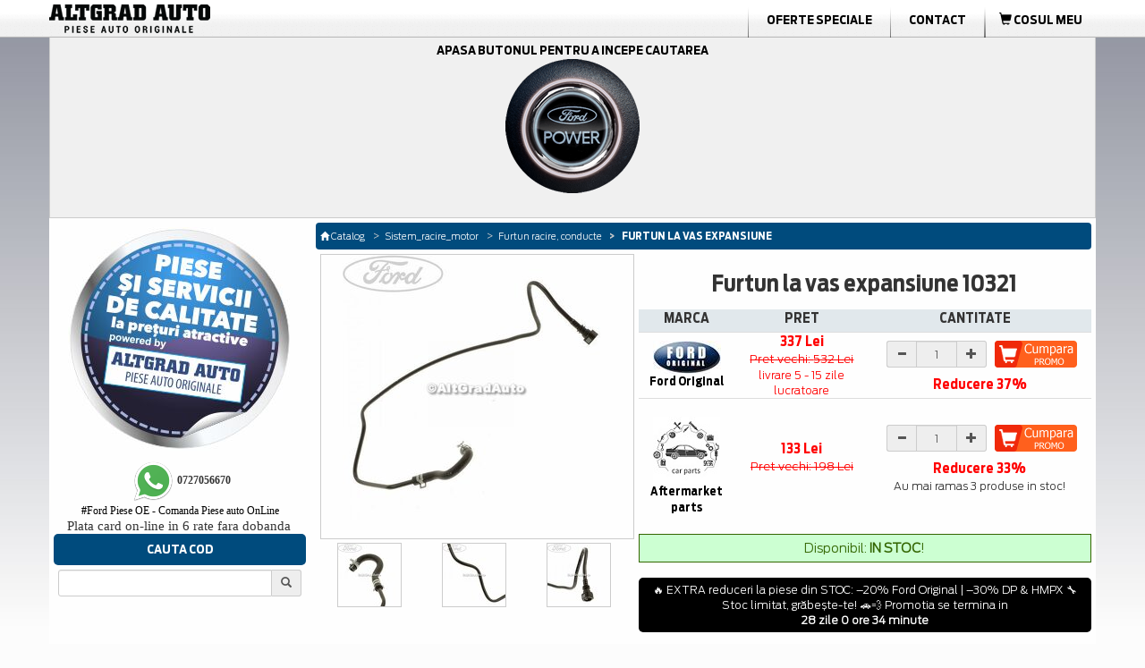

--- FILE ---
content_type: text/html; charset=UTF-8
request_url: https://www.catalog.altgradauto.ro/articol/Sistem_racire_motor/Furtun_racire,_conducte/Furtun_la_vas_expansiune-10321.html
body_size: 12415
content:
<!DOCTYPE html>
<html lang="ro">
<head>
<meta charset="UTF-8">
<meta name="viewport" content="width=device-width, initial-scale=1">
<script type="text/javascript" src="/scripturi/javascript/1.11.2_jquery.min.js"></script>
<script src="https://ajax.googleapis.com/ajax/libs/jquery/3.6.1/jquery.min.js"></script>
<!-- Latest compiled and minified CSS -->
<link rel="stylesheet" href="/bootstrap/css/bootstrap.min.css">
<link async rel="stylesheet" href="/style_min.css">
<!-- Latest compiled and minified JavaScript -->
<script async type="text/javascript" src="/bootstrap/js/bootstrap.min.js" defer></script>
<!---->
<script async type="text/javascript" src="/bootstrap/js/jquery.smartmenus-min.js"></script>
<script async type="text/javascript" src="/bootstrap/js/jquery.smartmenus.bootstrap-min.js"></script>
<style>
    @media only screen and (max-width: 600px) { .container{ overflow-x: hidden; } }
</style>

<meta http-equiv="Content-Type" content="text/html; charset=iso-8859-1" />
<meta name="description" content="Cumpara Furtun la vas expansiune Ford Fusion 1.6 100 cp pe AltgradAuto. Profita de preturi avantajoase. Siguranta racire motor &#128664; FORD OE _ 1546444 _ 7S618B081AB" />
<meta name="keywords" content="Furtun la vas expansiune Fusion 1.6 100 cp, Furtun la vas expansiune Fusion 1.4 80 cp, Furtun la vas expansiune Fusion 1.25 75 cp, Furtun la vas expansiune Fiesta Mk6 Facelift 1.6 16V 100 cp, Furtun la vas expansiune Fiesta Mk6 Facelift 1.4 16V 80 cp, Furtun la vas expansiune Fiesta Mk6 Facelift 1.25 16V 70 cp, Furtun la vas expansiune Fiesta 5  1.6 16V 100 cp, Furtun la vas expansiune Fiesta 5  1.4 16V 80 cp, Furtun la vas expansiune Fiesta 5  1.25 16V 70 cp, " />
<meta NAME="rating" CONTENT="General"/>
<meta http-equiv="Content-Language" content="ro" />
<meta NAME="ROBOTS" CONTENT="all,index,follow" />
<meta NAME="revisit-after" CONTENT="3 days" />
<meta NAME="distribution" CONTENT="global" />
<meta NAME="resource-type" CONTENT="document" />
<title>Furtun la vas expansiune Ford Fusion 1.6 100 cp - Altgrad � | Ford 1546444 | 7S618B081AB</title>
<link rel="canonical" href="https://www.catalog.altgradauto.ro/articol/Sistem_racire_motor/Furtun_racire,_conducte/Furtun_la_vas_expansiune-10321.html" />
<meta http-equiv="Content-Language" content="ro">
<meta name="google-site-verification" content="tgBq0ReSnqNLeBDBuof8-FidzCndCYXjemLEiL92C7k" />
		<link rel="stylesheet" href="/scripturi/galerie/colorbox-master/colorbox_min.css" />
		<script async src="/scripturi/galerie/colorbox-master/jquery.colorbox-min.js"></script>
		<script>
			$(document).ready(function(){
				//Examples of how to assign the Colorbox event to elements
				//$(".group1").colorbox({rel:'group1', transition:"none", width:"100%"});
				$(".group1").colorbox({rel:'group1', width:"100%"});
			});
		</script>
<script type="text/javascript">
function getElementsByClass(searchClass,node,tag) {
	var classElements = new Array();
	if ( node == null )
		node = document;
	if ( tag == null )
		tag = '*';
	var els = node.getElementsByTagName(tag);
	var elsLen = els.length;
	var pattern = new RegExp('(^|\\\\s)'+searchClass+'(\\\\s|$)');
	for (i = 0, j = 0; i < elsLen; i++) {
		if ( pattern.test(els[i].className) ) {
			classElements[j] = els[i];
			j++;
		}
	}
	return classElements;
}

var isNS = (navigator.appName == "Netscape") ? 1 : 0;
if(navigator.appName == "Netscape") document.captureEvents(Event.MOUSEDOWN||Event.MOUSEUP);
function mischandler(){
return false;
}
function mousehandler(e){
	var myevent = (isNS) ? e : event;
	var eventbutton = (isNS) ? myevent.which : myevent.button;
if((eventbutton==2)||(eventbutton==3)) return false;
}
document.oncontextmenu = mischandler;
document.onmousedown = mousehandler;
document.onmouseup = mousehandler;


function viewData(sel)
{
	if (document.getElementById('fData'))
	{
		if (sel == true) document.getElementById('fData').style.display = 'block';
		else document.getElementById('fData').style.display = 'none';
	}
}
</script>

<!-- Google tag (gtag.js) -->
<script async src="https://www.googletagmanager.com/gtag/js?id=G-FRK3J0FG7D"></script>
<script>
    window.dataLayer = window.dataLayer || [];
    function gtag(){dataLayer.push(arguments);}
    gtag('js', new Date());
    
    gtag('config', 'G-FRK3J0FG7D');
</script>
</head>
<body onselectstart="return true;" style="-moz-user-select: none;">
<div class="nav sticky_nav">
	<div class="row hidden-xs ">
		<div class="col-lg-12 padding-0 margin-0">
			<table width="100%" border="0" align="center" cellpadding="0" cellspacing="0" style="max-width:1170px;" >
    <tr valign="middle">
        <td><a href="/" title="Piese auto Ford"><img src="/images/meniu_sus/logo.png" border="0" class="img-responsive" alt="Catalog AltGradAuto" title="Piese auto Ford"></a></td>
		<td valign="middle" class=""><div id="meniu"><ul class="submeniu">
            <li class="hidden-sm">
                <li class="divider-vertical"></li>
                <li><a href="https://www.altgradauto.ro/Oferte-Speciale/" title="Oferte Speciale Ford" class="menu_font">Oferte Speciale</a></li>
                <li class="divider-vertical"></li>
                <li><a href="https://www.altgradauto.ro/Contact/" title="Contact AltGrad" class="menu_font">Contact</a></li>
                <li class="divider-vertical"></li>
                <li role="presentation" class="dropdown">	</li>
                <li class="divider-vertical"></li><li>
                <a href="/cos_cumparaturi/cos_cumparaturi.html" title="Cos cumparaturi Ford - AltGradAuto.ro"><div class="cart_top"><i class="glyphicon glyphicon-shopping-cart"></i> COSUL MEU </div> <span style="display:none">Piese de schimb Ford</span></a>	
            </li></ul></div>
        </td>
    </tr>
</table>

  
		</div>
	</div>
	<div class="row visible-xs">
		<div class="col-lg-12 padding-0 margin-0">
			<nav class="navbar navbar-default navbar-top-height">
    <div class="row padding-0 margin-0">
        <div class="col-xs-5 padding-0 margin-0">
            <div align="left" style="display:inline-block; margin-top: auto; margin-bottom: auto; padding: 0px;"><a class="center navbar-brand_top hidden-sm" href="/" title="Piese auto Ford">
            <img src="/images/meniu_sus/logo.png" class="img-responsive" alt="Catalog AltGradAuto" title="Piese auto Ford" >
            </a>
        </div>
    </div>
    <div class="col-xs-7 padding-0 margin-0" align="right">
        <div style="display:inline-block; padding:0px; margin: 0px;" class="pull-right">
            
<a href="/cos_cumparaturi/cos_cumparaturi.html">
	  <div class="pull-left" style="padding-top: 3px; padding-right:5px;">
		  <button type="button" class="btn btn-default btn-md btn_cart_top">
			<i class="glyphicon glyphicon-shopping-cart"></i>
		  </button>
		  
	  </div>
	  
	  <span style="display:none">Piese de schimb Ford</span>
</a>        </div>
        <div style="display:inline-block; padding:3px 7px 0px 0px; margin: 0px;" class="pull-right"></div>	
        <div class="navbar-header pull-right">
            <button type="button" class="navbar-toggle collapsed" data-toggle="collapse" data-target="#bs-example-navbar-collapse-1">
                <span class="sr-only">Toggle navigation</span><span class="icon-bar"></span><span class="icon-bar"></span><span class="icon-bar"></span>
            </button>
        </div>
    </div>
</div>
    <!-- Collect the nav links, forms, and other content for toggling -->
    <div class="collapse navbar-collapse" id="bs-example-navbar-collapse-1" align="center">
        <ul class="nav navbar-nav  navbar-right">
            <li role="presentation"><a href="https://catalog.altgradauto.ro/" title="Catalog AltGradAuto" class="atopmenu"><span class="meniu_sus"><span class="titlu">CATALOG ALTGRAD AUTO</span></a></li>
            <li role="presentation"><a href="https://www.altgradauto.ro/Cerere-Oferta/" title="Cerere Oferta" class="atopmenu"><span class="meniu_sus"><span class="titlu">CERERE OFERTA</span></span></a></li>
            <li role="presentation"><a href="https://www.altgradauto.ro/Livrari/" title="Livrari" class="atopmenu"><span class="meniu_sus"><span class="titlu">LIVRARI</span></span></a></li>
            <li role="presentation"><a href="https://www.altgradauto.ro/Oferte-Speciale/" title="Oferte Speciale" class="atopmenu"><span class="meniu_sus"><span class="titlu">OFERTE SPECIALE</span></span></a></li>
            <li role="presentation"><a href="https://www.altgradauto.ro/pieseauto/promotii-lunare-pe-catalog-altgradauto-ro-la-piese-ford.html" title="Oferte Speciale" class="atopmenu"><span class="meniu_sus"><span class="titlu">PROMO</span></span></a></li>
            <li role="presentation"><a href="https://www.altgradauto.ro/Contact/" title="Contact" class="atopmenu"><span class="meniu_sus"><span class="titlu">CONTACT</span></span></a></li>
      </ul>
    </div>
</nav>  
		</div>
	</div>
</div>
<div class="container center">
   <div class="row background-color">
                <div class="col-lg-12 padding-0 margin-0 hidden-xs">
			<script language="javascript" type="text/javascript">
function doReload(marca){
	document.location = '/cauta/' + marca +'.html';
}</script>
<script language="javascript" type="text/javascript">
function doReloadModel(model){
	document.location = '/cauta//' + model+'.html';
}</script>
<script language="javascript" type="text/javascript">
function doReloadIDM(idm){
	document.location = '/cauta///' + idm+'.html';
}</script>
<div class="nav-piese" align="left">  
	  <div class="row">
          <div class="col-lg-12 col-md-12 col-sm-12 col-xs-12" style="padding:7px;" align="center"> 
                <div class="form-inline">
          		<div  class="nav-piese-titlu" style="display:inline; margin-right: 10px;"><a href="/cauta/Ford.html" title='Cauta piese auto Ford'><div style="display:inline;" >Apasa butonul pentru a incepe cautarea<br>
<section_selmasina>
	<img class="bottom" src="/images/selecteaza_masina1.png" alt="Selecteaza masina Ford" title="Cauta piese Ford">
	<img class="top_selmasina" src="/images/selecteaza_masina2.png" alt="Selecteaza masina Ford" title="Cauta piese Ford">
</section_selmasina></div> </a></div>
 					                                                </div></div>
        	  </div></div>
        </div>
        <div class="col-lg-12 padding-0 margin-0 visible-xs ">
			<script language="javascript" type="text/javascript">
function doReload(marca){
	document.location = '/cauta/' + marca +'.html';
}</script>
<script language="javascript" type="text/javascript">
function doReloadModel(model){
	document.location = '/cauta//' + model+'.html';
}</script>
<script language="javascript" type="text/javascript">
function doReloadIDM(idm){
	document.location = '/cauta///' + idm+'.html';
}</script>
<div class="nav-piese" align="left">  
	  <div class="row">
          <div class="col-lg-12 col-md-12 col-sm-12 col-xs-12" style="padding:7px;" align="center"> 
                <div class="form">
          		<div  class="nav-piese-titlu" style="display:inline; margin-right: 10px;"><a href="/cauta/Ford.html" title='Cauta piese Ford'><div style="display:inline;" >Apasa butonul pentru a incepe cautarea<br>
<section_selmasina>
	<img class="bottom" src="/images/selecteaza_masina1.png" alt="Selecteaza masina Ford" title="Cauta piese Ford">
	<img class="top_selmasina" src="/images/selecteaza_masina2.png" alt="Selecteaza masina Ford" title="Cauta piese Ford">
</section_selmasina></div> <!--<div class="logo_ford"></div>--></a></div></div></div>
 					                          
                                  </div></div>
        </div>
        	</div>
	<div class="row background-color ">
		<div class="col-lg-3 col-md-3 padding-5 margin-0 padding-bottom-0">
		  <div class="row padding-0 margin-0">
							<div class="col-lg-12 padding-0 margin-0 hidden-xs hidden-sm padding-top-5"></div>
						  <div class="col-lg-12 hidden-sm hidden-xs padding-0 margin-0">
				<p><img src="/image/Piese_auto_Ford.jpg" alt="Piese auto Ford Altgrad magazin specializat - Ford Piese auto originale " title="Piese auto Ford Altgrad magazin specializat" height="250" width="250" /></p>
<div><span style="font-size:11.0pt;line-height:115%;font-family:&quot;Calibri&quot;,&quot;sans-serif&quot;;&#10;mso-ascii-theme-font:minor-latin;mso-fareast-font-family:Calibri;mso-fareast-theme-font:&#10;minor-latin;mso-hansi-theme-font:minor-latin;mso-bidi-font-family:&quot;Times New Roman&quot;;&#10;mso-bidi-theme-font:minor-bidi;mso-ansi-language:EN-US;mso-fareast-language:&#10;EN-US;mso-bidi-language:AR-SA"><span style="font-family: Arial, Verdana, sans-serif; font-size: 12px;">&nbsp;</span><span style="font-size: 12px; font-family: Tahoma;"><strong><img src="https://www.altgradauto.ro/custom_images/image/Whatsapp_AltgradAuto.png" alt="Whattsup Altgrad Auto, Telefon mobil AltgradAuto" title="Whattsup Altgrad Auto, Telefon mobil AltgradAuto" height="48" width="48" />&nbsp;0727056670</strong></span><br />
</span><span style="font-family: Tahoma;"><a href="https://www.catalog.altgradauto.ro/"><strong>#</strong>Ford Piese OE - Comanda Piese auto OnLine</a></span></div>
<div><span style="font-size:11.0pt;line-height:115%;font-family:&quot;Calibri&quot;,&quot;sans-serif&quot;;&#10;mso-ascii-theme-font:minor-latin;mso-fareast-font-family:Calibri;mso-fareast-theme-font:&#10;minor-latin;mso-hansi-theme-font:minor-latin;mso-bidi-font-family:&quot;Times New Roman&quot;;&#10;mso-bidi-theme-font:minor-bidi;mso-ansi-language:EN-US;mso-fareast-language:&#10;EN-US;mso-bidi-language:AR-SA">Plata card on-line in 6 rate fara dobanda</span><!--[if gte mso 9]><xml>
<o:OfficeDocumentSettings>
<o:AllowPNG />
</o:OfficeDocumentSettings>
</xml><![endif]--><!--[if gte mso 9]><xml>
<w:WordDocument>
<w:View>Normal</w:View>
<w:Zoom>0</w:Zoom>
<w:TrackMoves>false</w:TrackMoves>
<w:TrackFormatting />
<w:PunctuationKerning />
<w:ValidateAgainstSchemas />
<w:SaveIfXMLInvalid>false</w:SaveIfXMLInvalid>
<w:IgnoreMixedContent>false</w:IgnoreMixedContent>
<w:AlwaysShowPlaceholderText>false</w:AlwaysShowPlaceholderText>
<w:DoNotPromoteQF />
<w:LidThemeOther>EN-US</w:LidThemeOther>
<w:LidThemeAsian>X-NONE</w:LidThemeAsian>
<w:LidThemeComplexScript>X-NONE</w:LidThemeComplexScript>
<w:Compatibility>
<w:BreakWrappedTables />
<w:SnapToGridInCell />
<w:WrapTextWithPunct />
<w:UseAsianBreakRules />
<w:DontGrowAutofit />
<w:SplitPgBreakAndParaMark />
<w:EnableOpenTypeKerning />
<w:DontFlipMirrorIndents />
<w:OverrideTableStyleHps />
</w:Compatibility>
<m:mathPr>
<m:mathFont m:val="Cambria Math" />
<m:brkBin m:val="before" />
<m:brkBinSub m:val="&#45;-" />
<m:smallFrac m:val="off" />
<m:dispDef />
<m:lMargin m:val="0" />
<m:rMargin m:val="0" />
<m:defJc m:val="centerGroup" />
<m:wrapIndent m:val="1440" />
<m:intLim m:val="subSup" />
<m:naryLim m:val="undOvr" />
</m:mathPr></w:WordDocument>
</xml><![endif]--><!--[if gte mso 9]><xml>
<w:LatentStyles DefLockedState="false" DefUnhideWhenUsed="true"
DefSemiHidden="true" DefQFormat="false" DefPriority="99"
LatentStyleCount="267">
<w:LsdException Locked="false" Priority="0" SemiHidden="false"
UnhideWhenUsed="false" QFormat="true" Name="Normal" />
<w:LsdException Locked="false" Priority="9" SemiHidden="false"
UnhideWhenUsed="false" QFormat="true" Name="heading 1" />
<w:LsdException Locked="false" Priority="9" QFormat="true" Name="heading 2" />
<w:LsdException Locked="false" Priority="9" QFormat="true" Name="heading 3" />
<w:LsdException Locked="false" Priority="9" QFormat="true" Name="heading 4" />
<w:LsdException Locked="false" Priority="9" QFormat="true" Name="heading 5" />
<w:LsdException Locked="false" Priority="9" QFormat="true" Name="heading 6" />
<w:LsdException Locked="false" Priority="9" QFormat="true" Name="heading 7" />
<w:LsdException Locked="false" Priority="9" QFormat="true" Name="heading 8" />
<w:LsdException Locked="false" Priority="9" QFormat="true" Name="heading 9" />
<w:LsdException Locked="false" Priority="39" Name="toc 1" />
<w:LsdException Locked="false" Priority="39" Name="toc 2" />
<w:LsdException Locked="false" Priority="39" Name="toc 3" />
<w:LsdException Locked="false" Priority="39" Name="toc 4" />
<w:LsdException Locked="false" Priority="39" Name="toc 5" />
<w:LsdException Locked="false" Priority="39" Name="toc 6" />
<w:LsdException Locked="false" Priority="39" Name="toc 7" />
<w:LsdException Locked="false" Priority="39" Name="toc 8" />
<w:LsdException Locked="false" Priority="39" Name="toc 9" />
<w:LsdException Locked="false" Priority="35" QFormat="true" Name="caption" />
<w:LsdException Locked="false" Priority="10" SemiHidden="false"
UnhideWhenUsed="false" QFormat="true" Name="Title" />
<w:LsdException Locked="false" Priority="1" Name="Default Paragraph Font" />
<w:LsdException Locked="false" Priority="11" SemiHidden="false"
UnhideWhenUsed="false" QFormat="true" Name="Subtitle" />
<w:LsdException Locked="false" Priority="22" SemiHidden="false"
UnhideWhenUsed="false" QFormat="true" Name="Strong" />
<w:LsdException Locked="false" Priority="20" SemiHidden="false"
UnhideWhenUsed="false" QFormat="true" Name="Emphasis" />
<w:LsdException Locked="false" Priority="59" SemiHidden="false"
UnhideWhenUsed="false" Name="Table Grid" />
<w:LsdException Locked="false" UnhideWhenUsed="false" Name="Placeholder Text" />
<w:LsdException Locked="false" Priority="1" SemiHidden="false"
UnhideWhenUsed="false" QFormat="true" Name="No Spacing" />
<w:LsdException Locked="false" Priority="60" SemiHidden="false"
UnhideWhenUsed="false" Name="Light Shading" />
<w:LsdException Locked="false" Priority="61" SemiHidden="false"
UnhideWhenUsed="false" Name="Light List" />
<w:LsdException Locked="false" Priority="62" SemiHidden="false"
UnhideWhenUsed="false" Name="Light Grid" />
<w:LsdException Locked="false" Priority="63" SemiHidden="false"
UnhideWhenUsed="false" Name="Medium Shading 1" />
<w:LsdException Locked="false" Priority="64" SemiHidden="false"
UnhideWhenUsed="false" Name="Medium Shading 2" />
<w:LsdException Locked="false" Priority="65" SemiHidden="false"
UnhideWhenUsed="false" Name="Medium List 1" />
<w:LsdException Locked="false" Priority="66" SemiHidden="false"
UnhideWhenUsed="false" Name="Medium List 2" />
<w:LsdException Locked="false" Priority="67" SemiHidden="false"
UnhideWhenUsed="false" Name="Medium Grid 1" />
<w:LsdException Locked="false" Priority="68" SemiHidden="false"
UnhideWhenUsed="false" Name="Medium Grid 2" />
<w:LsdException Locked="false" Priority="69" SemiHidden="false"
UnhideWhenUsed="false" Name="Medium Grid 3" />
<w:LsdException Locked="false" Priority="70" SemiHidden="false"
UnhideWhenUsed="false" Name="Dark List" />
<w:LsdException Locked="false" Priority="71" SemiHidden="false"
UnhideWhenUsed="false" Name="Colorful Shading" />
<w:LsdException Locked="false" Priority="72" SemiHidden="false"
UnhideWhenUsed="false" Name="Colorful List" />
<w:LsdException Locked="false" Priority="73" SemiHidden="false"
UnhideWhenUsed="false" Name="Colorful Grid" />
<w:LsdException Locked="false" Priority="60" SemiHidden="false"
UnhideWhenUsed="false" Name="Light Shading Accent 1" />
<w:LsdException Locked="false" Priority="61" SemiHidden="false"
UnhideWhenUsed="false" Name="Light List Accent 1" />
<w:LsdException Locked="false" Priority="62" SemiHidden="false"
UnhideWhenUsed="false" Name="Light Grid Accent 1" />
<w:LsdException Locked="false" Priority="63" SemiHidden="false"
UnhideWhenUsed="false" Name="Medium Shading 1 Accent 1" />
<w:LsdException Locked="false" Priority="64" SemiHidden="false"
UnhideWhenUsed="false" Name="Medium Shading 2 Accent 1" />
<w:LsdException Locked="false" Priority="65" SemiHidden="false"
UnhideWhenUsed="false" Name="Medium List 1 Accent 1" />
<w:LsdException Locked="false" UnhideWhenUsed="false" Name="Revision" />
<w:LsdException Locked="false" Priority="34" SemiHidden="false"
UnhideWhenUsed="false" QFormat="true" Name="List Paragraph" />
<w:LsdException Locked="false" Priority="29" SemiHidden="false"
UnhideWhenUsed="false" QFormat="true" Name="Quote" />
<w:LsdException Locked="false" Priority="30" SemiHidden="false"
UnhideWhenUsed="false" QFormat="true" Name="Intense Quote" />
<w:LsdException Locked="false" Priority="66" SemiHidden="false"
UnhideWhenUsed="false" Name="Medium List 2 Accent 1" />
<w:LsdException Locked="false" Priority="67" SemiHidden="false"
UnhideWhenUsed="false" Name="Medium Grid 1 Accent 1" />
<w:LsdException Locked="false" Priority="68" SemiHidden="false"
UnhideWhenUsed="false" Name="Medium Grid 2 Accent 1" />
<w:LsdException Locked="false" Priority="69" SemiHidden="false"
UnhideWhenUsed="false" Name="Medium Grid 3 Accent 1" />
<w:LsdException Locked="false" Priority="70" SemiHidden="false"
UnhideWhenUsed="false" Name="Dark List Accent 1" />
<w:LsdException Locked="false" Priority="71" SemiHidden="false"
UnhideWhenUsed="false" Name="Colorful Shading Accent 1" />
<w:LsdException Locked="false" Priority="72" SemiHidden="false"
UnhideWhenUsed="false" Name="Colorful List Accent 1" />
<w:LsdException Locked="false" Priority="73" SemiHidden="false"
UnhideWhenUsed="false" Name="Colorful Grid Accent 1" />
<w:LsdException Locked="false" Priority="60" SemiHidden="false"
UnhideWhenUsed="false" Name="Light Shading Accent 2" />
<w:LsdException Locked="false" Priority="61" SemiHidden="false"
UnhideWhenUsed="false" Name="Light List Accent 2" />
<w:LsdException Locked="false" Priority="62" SemiHidden="false"
UnhideWhenUsed="false" Name="Light Grid Accent 2" />
<w:LsdException Locked="false" Priority="63" SemiHidden="false"
UnhideWhenUsed="false" Name="Medium Shading 1 Accent 2" />
<w:LsdException Locked="false" Priority="64" SemiHidden="false"
UnhideWhenUsed="false" Name="Medium Shading 2 Accent 2" />
<w:LsdException Locked="false" Priority="65" SemiHidden="false"
UnhideWhenUsed="false" Name="Medium List 1 Accent 2" />
<w:LsdException Locked="false" Priority="66" SemiHidden="false"
UnhideWhenUsed="false" Name="Medium List 2 Accent 2" />
<w:LsdException Locked="false" Priority="67" SemiHidden="false"
UnhideWhenUsed="false" Name="Medium Grid 1 Accent 2" />
<w:LsdException Locked="false" Priority="68" SemiHidden="false"
UnhideWhenUsed="false" Name="Medium Grid 2 Accent 2" />
<w:LsdException Locked="false" Priority="69" SemiHidden="false"
UnhideWhenUsed="false" Name="Medium Grid 3 Accent 2" />
<w:LsdException Locked="false" Priority="70" SemiHidden="false"
UnhideWhenUsed="false" Name="Dark List Accent 2" />
<w:LsdException Locked="false" Priority="71" SemiHidden="false"
UnhideWhenUsed="false" Name="Colorful Shading Accent 2" />
<w:LsdException Locked="false" Priority="72" SemiHidden="false"
UnhideWhenUsed="false" Name="Colorful List Accent 2" />
<w:LsdException Locked="false" Priority="73" SemiHidden="false"
UnhideWhenUsed="false" Name="Colorful Grid Accent 2" />
<w:LsdException Locked="false" Priority="60" SemiHidden="false"
UnhideWhenUsed="false" Name="Light Shading Accent 3" />
<w:LsdException Locked="false" Priority="61" SemiHidden="false"
UnhideWhenUsed="false" Name="Light List Accent 3" />
<w:LsdException Locked="false" Priority="62" SemiHidden="false"
UnhideWhenUsed="false" Name="Light Grid Accent 3" />
<w:LsdException Locked="false" Priority="63" SemiHidden="false"
UnhideWhenUsed="false" Name="Medium Shading 1 Accent 3" />
<w:LsdException Locked="false" Priority="64" SemiHidden="false"
UnhideWhenUsed="false" Name="Medium Shading 2 Accent 3" />
<w:LsdException Locked="false" Priority="65" SemiHidden="false"
UnhideWhenUsed="false" Name="Medium List 1 Accent 3" />
<w:LsdException Locked="false" Priority="66" SemiHidden="false"
UnhideWhenUsed="false" Name="Medium List 2 Accent 3" />
<w:LsdException Locked="false" Priority="67" SemiHidden="false"
UnhideWhenUsed="false" Name="Medium Grid 1 Accent 3" />
<w:LsdException Locked="false" Priority="68" SemiHidden="false"
UnhideWhenUsed="false" Name="Medium Grid 2 Accent 3" />
<w:LsdException Locked="false" Priority="69" SemiHidden="false"
UnhideWhenUsed="false" Name="Medium Grid 3 Accent 3" />
<w:LsdException Locked="false" Priority="70" SemiHidden="false"
UnhideWhenUsed="false" Name="Dark List Accent 3" />
<w:LsdException Locked="false" Priority="71" SemiHidden="false"
UnhideWhenUsed="false" Name="Colorful Shading Accent 3" />
<w:LsdException Locked="false" Priority="72" SemiHidden="false"
UnhideWhenUsed="false" Name="Colorful List Accent 3" />
<w:LsdException Locked="false" Priority="73" SemiHidden="false"
UnhideWhenUsed="false" Name="Colorful Grid Accent 3" />
<w:LsdException Locked="false" Priority="60" SemiHidden="false"
UnhideWhenUsed="false" Name="Light Shading Accent 4" />
<w:LsdException Locked="false" Priority="61" SemiHidden="false"
UnhideWhenUsed="false" Name="Light List Accent 4" />
<w:LsdException Locked="false" Priority="62" SemiHidden="false"
UnhideWhenUsed="false" Name="Light Grid Accent 4" />
<w:LsdException Locked="false" Priority="63" SemiHidden="false"
UnhideWhenUsed="false" Name="Medium Shading 1 Accent 4" />
<w:LsdException Locked="false" Priority="64" SemiHidden="false"
UnhideWhenUsed="false" Name="Medium Shading 2 Accent 4" />
<w:LsdException Locked="false" Priority="65" SemiHidden="false"
UnhideWhenUsed="false" Name="Medium List 1 Accent 4" />
<w:LsdException Locked="false" Priority="66" SemiHidden="false"
UnhideWhenUsed="false" Name="Medium List 2 Accent 4" />
<w:LsdException Locked="false" Priority="67" SemiHidden="false"
UnhideWhenUsed="false" Name="Medium Grid 1 Accent 4" />
<w:LsdException Locked="false" Priority="68" SemiHidden="false"
UnhideWhenUsed="false" Name="Medium Grid 2 Accent 4" />
<w:LsdException Locked="false" Priority="69" SemiHidden="false"
UnhideWhenUsed="false" Name="Medium Grid 3 Accent 4" />
<w:LsdException Locked="false" Priority="70" SemiHidden="false"
UnhideWhenUsed="false" Name="Dark List Accent 4" />
<w:LsdException Locked="false" Priority="71" SemiHidden="false"
UnhideWhenUsed="false" Name="Colorful Shading Accent 4" />
<w:LsdException Locked="false" Priority="72" SemiHidden="false"
UnhideWhenUsed="false" Name="Colorful List Accent 4" />
<w:LsdException Locked="false" Priority="73" SemiHidden="false"
UnhideWhenUsed="false" Name="Colorful Grid Accent 4" />
<w:LsdException Locked="false" Priority="60" SemiHidden="false"
UnhideWhenUsed="false" Name="Light Shading Accent 5" />
<w:LsdException Locked="false" Priority="61" SemiHidden="false"
UnhideWhenUsed="false" Name="Light List Accent 5" />
<w:LsdException Locked="false" Priority="62" SemiHidden="false"
UnhideWhenUsed="false" Name="Light Grid Accent 5" />
<w:LsdException Locked="false" Priority="63" SemiHidden="false"
UnhideWhenUsed="false" Name="Medium Shading 1 Accent 5" />
<w:LsdException Locked="false" Priority="64" SemiHidden="false"
UnhideWhenUsed="false" Name="Medium Shading 2 Accent 5" />
<w:LsdException Locked="false" Priority="65" SemiHidden="false"
UnhideWhenUsed="false" Name="Medium List 1 Accent 5" />
<w:LsdException Locked="false" Priority="66" SemiHidden="false"
UnhideWhenUsed="false" Name="Medium List 2 Accent 5" />
<w:LsdException Locked="false" Priority="67" SemiHidden="false"
UnhideWhenUsed="false" Name="Medium Grid 1 Accent 5" />
<w:LsdException Locked="false" Priority="68" SemiHidden="false"
UnhideWhenUsed="false" Name="Medium Grid 2 Accent 5" />
<w:LsdException Locked="false" Priority="69" SemiHidden="false"
UnhideWhenUsed="false" Name="Medium Grid 3 Accent 5" />
<w:LsdException Locked="false" Priority="70" SemiHidden="false"
UnhideWhenUsed="false" Name="Dark List Accent 5" />
<w:LsdException Locked="false" Priority="71" SemiHidden="false"
UnhideWhenUsed="false" Name="Colorful Shading Accent 5" />
<w:LsdException Locked="false" Priority="72" SemiHidden="false"
UnhideWhenUsed="false" Name="Colorful List Accent 5" />
<w:LsdException Locked="false" Priority="73" SemiHidden="false"
UnhideWhenUsed="false" Name="Colorful Grid Accent 5" />
<w:LsdException Locked="false" Priority="60" SemiHidden="false"
UnhideWhenUsed="false" Name="Light Shading Accent 6" />
<w:LsdException Locked="false" Priority="61" SemiHidden="false"
UnhideWhenUsed="false" Name="Light List Accent 6" />
<w:LsdException Locked="false" Priority="62" SemiHidden="false"
UnhideWhenUsed="false" Name="Light Grid Accent 6" />
<w:LsdException Locked="false" Priority="63" SemiHidden="false"
UnhideWhenUsed="false" Name="Medium Shading 1 Accent 6" />
<w:LsdException Locked="false" Priority="64" SemiHidden="false"
UnhideWhenUsed="false" Name="Medium Shading 2 Accent 6" />
<w:LsdException Locked="false" Priority="65" SemiHidden="false"
UnhideWhenUsed="false" Name="Medium List 1 Accent 6" />
<w:LsdException Locked="false" Priority="66" SemiHidden="false"
UnhideWhenUsed="false" Name="Medium List 2 Accent 6" />
<w:LsdException Locked="false" Priority="67" SemiHidden="false"
UnhideWhenUsed="false" Name="Medium Grid 1 Accent 6" />
<w:LsdException Locked="false" Priority="68" SemiHidden="false"
UnhideWhenUsed="false" Name="Medium Grid 2 Accent 6" />
<w:LsdException Locked="false" Priority="69" SemiHidden="false"
UnhideWhenUsed="false" Name="Medium Grid 3 Accent 6" />
<w:LsdException Locked="false" Priority="70" SemiHidden="false"
UnhideWhenUsed="false" Name="Dark List Accent 6" />
<w:LsdException Locked="false" Priority="71" SemiHidden="false"
UnhideWhenUsed="false" Name="Colorful Shading Accent 6" />
<w:LsdException Locked="false" Priority="72" SemiHidden="false"
UnhideWhenUsed="false" Name="Colorful List Accent 6" />
<w:LsdException Locked="false" Priority="73" SemiHidden="false"
UnhideWhenUsed="false" Name="Colorful Grid Accent 6" />
<w:LsdException Locked="false" Priority="19" SemiHidden="false"
UnhideWhenUsed="false" QFormat="true" Name="Subtle Emphasis" />
<w:LsdException Locked="false" Priority="21" SemiHidden="false"
UnhideWhenUsed="false" QFormat="true" Name="Intense Emphasis" />
<w:LsdException Locked="false" Priority="31" SemiHidden="false"
UnhideWhenUsed="false" QFormat="true" Name="Subtle Reference" />
<w:LsdException Locked="false" Priority="32" SemiHidden="false"
UnhideWhenUsed="false" QFormat="true" Name="Intense Reference" />
<w:LsdException Locked="false" Priority="33" SemiHidden="false"
UnhideWhenUsed="false" QFormat="true" Name="Book Title" />
<w:LsdException Locked="false" Priority="37" Name="Bibliography" />
<w:LsdException Locked="false" Priority="39" QFormat="true" Name="TOC Heading" />
</w:LatentStyles>
</xml><![endif]--><!--[if gte mso 10]>
<style>
/* Style Definitions */
table.MsoNormalTable
{mso-style-name:"Table Normal";
mso-tstyle-rowband-size:0;
mso-tstyle-colband-size:0;
mso-style-noshow:yes;
mso-style-priority:99;
mso-style-parent:"";
mso-padding-alt:0in 5.4pt 0in 5.4pt;
mso-para-margin-top:0in;
mso-para-margin-right:0in;
mso-para-margin-bottom:10.0pt;
mso-para-margin-left:0in;
line-height:115%;
mso-pagination:widow-orphan;
font-size:11.0pt;
font-family:"Calibri","sans-serif";
mso-ascii-font-family:Calibri;
mso-ascii-theme-font:minor-latin;
mso-hansi-font-family:Calibri;
mso-hansi-theme-font:minor-latin;
mso-bidi-font-family:"Times New Roman";
mso-bidi-theme-font:minor-bidi;}
</style>
<![endif]--><!--[if gte mso 9]><xml>
<o:shapedefaults v:ext="edit" spidmax="1028" />
</xml><![endif]--><!--[if gte mso 9]><xml>
<o:shapelayout v:ext="edit">
<o:idmap v:ext="edit" data="1" />
</o:shapelayout></xml><![endif]-->&nbsp;</div>                			  <form name="form1" method="post" action="/cauta.html" style="margin:0px; padding:0px; "><table width="100%" border="0" cellpadding="0" cellspacing="0"><tr><td height="35" align="center" class="header_meniuri"><span class="titlu_meniu">CAUTA COD</span></td></tr><tr><td align="center"><div  class="padding-5"><div class="input-group input-group-sm"><input name="search_cod" type="text" class="form-control" aria-describedby="basic-addon2"><span type="button" class="btn btn-default input-group-addon" id="basic-addon2" onclick="$(this).closest('form').submit()"><i class="glyphicon glyphicon-search"></i></span></div></div></td></tr></table></form>			  			  			</div></div></div>
        <div class="col-lg-9 col-md-9 padding-5">
			<ol class="breadcrumb" itemscope itemtype="http://schema.org/BreadcrumbList">
  <li itemprop="itemListElement" itemscope
      itemtype="http://schema.org/ListItem"><a itemprop="item" href="/"><span itemprop="name"><span class="glyphicon glyphicon-home" aria-hidden="true"></span> Catalog</span></a>
        <meta itemprop="position" content="1" />
        </li>
          <li itemprop="itemListElement" itemscope
        itemtype="http://schema.org/ListItem"><a itemprop="item" href="/categorie/Sistem_racire_motor-0.html"><span itemprop="name">Sistem_racire_motor</span></a><meta itemprop="position" content="2" /></li>
        <li itemprop="itemListElement" itemscope
        itemtype="http://schema.org/ListItem"><a itemprop="item" href="/subcategorie/Sistem_racire_motor/Furtun_racire,_conducte-0.html"><span itemprop="name">Furtun racire, conducte</span></a>
        <meta itemprop="position" content="3" />
        </li>
  
        <!--<li itemprop="itemListElement" itemscope
        itemtype="http://schema.org/ListItem"><a itemprop="item" href="/cauta/Ford.html"><span itemprop="name">Selectie masina</span></a>
        <meta itemprop="position" content="4" />
        </li>-->
    <li class="active breadcrumbs_art" itemprop="itemListElement" itemscope
      itemtype="http://schema.org/ListItem"><span itemprop="name">
          Furtun la vas expansiune    </span><meta itemprop="position" content="5" /></li>
</ol>
<div class="row padding-0 margin-0">
	<div class="col-lg-5 col-md-5 col-sm-5 padding-5">
        

<table border="0" align="center" cellpadding="0" cellspacing="0" width="100%">
  <tr>
    <td><table width="100%" border="0" cellpadding="0" cellspacing="0">
      <tr>
        <td align="center" style="border:1px solid #cccccc; padding:0;">
                                    <a  href="/articole/foto/thumbpb/Furtun_la_vas_expansiune_Ford_fusion_2002_2012_1_6_Kw_74_HP_100_oe_1546444-14655462531.jpg" class="group1" title="Furtun la vas expansiune Ford 1.6 100 Fusion, Capacitate: 1596 Part Number 7S618B081AB" >
			  <img src="/articole/foto/thumb_mare/Furtun_la_vas_expansiune_Ford_fusion_2002_2012_1_6_Kw_74_HP_100_oe_1546444-14655462531.jpg" border="0" alt="Furtun la vas expansiune Ford Fusion 1.6 100 HP oe 1546444" title="Furtun la vas expansiune Ford 1.6 100 Fusion oe 1546444" class="img-responsive"/></a><br>
</td>
      </tr>
      <tr>
        <td height="5" align="center"></td>
      </tr>
      <tr>
        <td align="left"><table width="100%" border="0" cellpadding="0" cellspacing="0">
            <tr align="center" valign="top">
              <td></td>
              <td style="padding-right:5px; ">                				  <a  href="/articole/foto/thumbpb/Furtun_la_vas_expansiune_Ford_fusion_2002_2012_1_25_Kw_55_HP_75_oe_1546444-14655462544.jpg"  class="group1 hide_on_mobile" title="Furtun la vas expansiune Ford 1.25 75 Fusion, Capacitate: 1242 oe 1546444">
				  <img src='/articole/foto/thumbp/Furtun_la_vas_expansiune_Ford_fusion_2002_2012_1_25_Kw_55_HP_75_oe_1546444-14655462544.jpg' style="border: 1px solid #CCCCCC;"  alt="Furtun la vas expansiune Ford Fusion 1.25 75 HP oe 1546444" title="Furtun la vas expansiune Ford 1.25 75 Fusion oe 1546444" class="img-responsive">
				  </a>
                  </td>
              <td style="padding-right:5px; ">                                  <a  href="/articole/foto/thumbpb/Furtun_la_vas_expansiune_Ford_fiesta_mk6_facelift_2005_2008_1_6_16v_Kw_74_HP_100_part_number_7S618B081AB-14655462532.jpg"  class="group1 hide_on_mobile"  title="Furtun la vas expansiune Ford 1.6 16V 100 Fiesta Mk6 Facelift, Capacitate: 1596 Part Number 7S618B081AB">
				  <img src='/articole/foto/thumbp/Furtun_la_vas_expansiune_Ford_fiesta_mk6_facelift_2005_2008_1_6_16v_Kw_74_HP_100_part_number_7S618B081AB-14655462532.jpg' style="border: 1px solid #CCCCCC;"  alt="Furtun la vas expansiune Ford Fiesta Mk6 Facelift 1.6 16V 100 HP Part Number 7S618B081AB" title="Furtun la vas expansiune Ford 1.6 16V 100 Fiesta Mk6 Facelift Part Number 7S618B081AB" class="img-responsive">
				  </a>
                  </td>
              <td style="padding-right:5px; ">                                  <a  href="/articole/foto/thumbpb/Furtun_la_vas_expansiune_Ford_fiesta_mk6_facelift_2005_2008_1_4_16v_Kw_59_HP_80_oe_1546444-14655462543.jpg"  class="group1 hide_on_mobile"  title="Furtun la vas expansiune Ford 1.4 16V 80 Fiesta (2005-2008), Capacitate: 1388 oe 1546444">
				  <img src='/articole/foto/thumbp/Furtun_la_vas_expansiune_Ford_fiesta_mk6_facelift_2005_2008_1_4_16v_Kw_59_HP_80_oe_1546444-14655462543.jpg' style="border: 1px solid #CCCCCC;"  alt="Furtun la vas expansiune Ford Fiesta (2005-2008) 1.4 16V 80 HP oe 1546444" title="Furtun la vas expansiune Ford 1.4 16V 80 Fiesta (2005-2008) oe 1546444" class="img-responsive"></a>
                  </td>
              <td></td>
            </tr>
        </table></td>
      </tr>
      <tr>
        <td height="3" align="left"></td>
      </tr>
      <tr>
        <td align="left"><table width="100%" border="0" cellpadding="0" cellspacing="0">
          <tr align="center" valign="top">
            <td style="padding-right:5px; "></td>
            <td style="padding-right:5px; "></td>
            <td style="padding-right:5px; "></td>
            <td></td>
            <td></td>
          </tr>
        </table></td>
      </tr>
    </table></td>
  </tr>
</table>
	</div>
	<div class="col-lg-7 col-md-7 col-sm-7 padding-0">
			<p align="center" class="text padding-top-5">
				          <style>
    .plus_minus_qty{ min-width: 112px; max-width: 112px; margin-right: 15px; }
    @media only screen and (max-width: 600px) { .image_button_p{ width:120px; margin-right: 0px; } .plus_minus_qty{ margin-right: 0px; } .min_width_new{  max-width:25%; width:25%; } }
</style>
			      <div class="row"><div class="col-lg-12">                                            <script>                                 
function favunfav( idfav ) {
            	var location = "https://www.catalog.altgradauto.ro/switch_favorite-" + idfav + ".html";
				$.post( location, '')
				.done(function() {
							$(".fu"+idfav)
							.toggleClass( "fav_icon unfav_icon" );
							$(".gl"+idfav)
							.toggleClass( "glyphicon-star glyphicon-star-empty" );
				})
				.fail(function() {
					alert( "A aparut o eroare, va rugam reincarcati pagina si reincercati! Daca problema persista contactati administratorul, transmiteti ca referinta url-ul paginii!" );
				});
            }
</script><h1 align="center col-lg-12" class="titlu_afisare_articol">Furtun la vas expansiune 10321 <span style="display:none">– Ford OE 1546444 / 7S618B081AB</span></h1></div></div>
              <table width="100%" border="0" cellpadding="0" cellspacing="2" class="table table-condensed table-hover">
              <thead><tr align="center" bgcolor="#E1E8EC"><td height="25" align="center"  class="tbl_head_afisare_articol">Marca</td><td height="25"  class="tbl_head_afisare_articol">Pret</td><td height="25"  class="tbl_head_afisare_articol">Cantitate</td><td  class="tbl_head_afisare_articol">&nbsp;</td></tr></thead>
                <!-- preturi normale -->
                			                <tr >
                  <td align="center" valign="middle" style="vertical-align:middle;" class="min_width_new">
                    <a href=" https://www.altgradauto.ro/pieseauto/Piese-auto-Ford.html"><img src="/producatori/1551178587.jpg" border="0" class="img-responsive" alt="Ford Original " title="Ford Original "/></a>                    <div class="nume_marca">
					Ford Original </div></td>
                  <td height="50" align="center" style="vertical-align:middle;"><span class="pret_rosu_b">337 Lei</span>
				                        <br /><span class="pret_taiat">
                   <span class="hidden-xs hidden-sm">Pret vechi: </span>532 Lei </span>
                                        					<br><span class="rosu">livrare 5 - 15 zile lucratoare</span></td>
                  <td colspan="2" align="center" valign="middle" class="min_width_new" style="vertical-align: middle;">
                                    <form id="form1" name="form1" method="post" action="/scripturi/cos_cumparaturi/adauga.php">
                    <div class="col-lg-12 col-md-12 col-sm-12 padding-0 margin-0 align-middle">
<div class="col-lg-6 col-md-12 align-middle">		
	<div  class="padding-5 align-middle">
		<div class="input-group input-group-sm align-middle plus_minus_qty"><span type="button" class="btn btn-default input-group-addon" id="basic-addon2" onclick='return substract_cantitate(&quot;10321|197036|0&quot;);'><i class="glyphicon glyphicon-minus"></i></span><input name='cantitate10321|197036|0' type='text' class="form-control align-middle" aria-describedby="basic-addon2" readonly id='cantitate10321|197036|0' value="1"  maxvalue="1000000" style="text-align:center; vertical-align: middle;"/><br /><span type="button" class="btn btn-default input-group-addon align-middle" id="basic-addon2" onclick='return add_cantitate(&quot;10321|197036|0&quot;);' ><i class="glyphicon glyphicon-plus"></i></span>		</div></div></div>
<div class="col-lg-6 col-md-12 padding-5 align-middle">
	                            <input type="image" class="image_button_p" value="submit" src="/images/comanda_promo.png" border="0" alt="Comanda" name="Comanda" /></div></div><input type="hidden" name="id" value="10321|197036|0" />
                  </form><div class="pret_rosu_b center">
	Reducere 37%</div>

                  </td></tr>
                                <!-- preturi normale -->
                <!-- preturi promo -->
                                <!-- preturi promo -->
                               <!-- preturi normale -->
                <!-- preturi promo -->
                			                <tr align="center" valign="middle">
                  <td height="35" valign="middle" class="min_width_new">
                                      <img src="/producatori/1655196819.jpg" border="0" class="img-responsive" alt="Aftermarket parts" title="Aftermarket parts" style="padding-top:20px;"/></a><a href=" ">
                                      <div class="nume_marca">Aftermarket parts</div></td>
                  <td style="vertical-align:middle;"><span class="pret_rosu_b ">133 Lei</span>
                                        <br />
                    <span class="pret_taiat">
                   <span class="hidden-xs hidden-sm">Pret vechi: </span>198 Lei 
                    </span>
                                        </td>
                  <td colspan="2" class="min_width_new" style="vertical-align: middle;">
                  
                                    <form id="form1" name="form1" method="post" action="/scripturi/cos_cumparaturi/adauga.php" style="margin:0px; padding:0px; ">
                  <div class="col-lg-12 col-md-12 col-sm-12 padding-0 margin-0 align-middle">
<div class="col-lg-6 col-md-12 align-middle">
	  <div  class="padding-5">
		<div class="input-group input-group-sm plus_minus_qty" >
			<span type="button" class="btn btn-default input-group-addon" id="basic-addon2" onclick='return substract_cantitate(&quot;10321|424787|0&quot;);'><i class="glyphicon glyphicon-minus"></i></span>
		    <input name='cantitate10321|424787|0' type='text' class="form-control" aria-describedby="basic-addon2" readonly id='cantitate10321|424787|0' value="1"  maxvalue="3" style="text-align:center;"/>
		  <span type="button" class="btn btn-default input-group-addon" id="basic-addon2"  onclick='return add_cantitate(&quot;10321|424787|0&quot;);'><i class="glyphicon glyphicon-plus"></i></span>		</div>
	  </div></div><div class="col-lg-6 col-md-12 padding-5 align-middle">
	                            <input type="image" class="image_button_p" value="submit" src="/images/comanda_promo.png" border="0" alt="Comanda" name="Comanda" />
                          	</div></div>
                    <input type="hidden" name="id" value="10321|424787|0" /></form>
                                    <div class="pret_rosu_b center">
	Reducere 33%</div>
Au mai ramas 3 produse in stoc!                  </td></tr>
                                <!-- preturi promo -->
                     </table>								<div class="info_stoc_disponibil"  data-toggle="tooltip" data-placement="top" title="Comenziile se proceseaza incepand cu data de 8 ianuare 2026. Comenzile pot fi lansate online non-stop insa procesarea comenzilor se va face in intervalul 11.00 - 17.00, de luni pana vineri. 
Comenzile primite dupa ora 17.00 vor fi procesate in dimineata urmatoarei zile lucratoare. Durata medie a livrarii este de 2 - 4 lucratoare de la inregistrarea comenzii, daca toate produsele sunt in stoc.">Disponibil: <strong>IN STOC</strong>!</div>
					        <br />
<div  align="center"><div class="btn_bf"><div class="countdown_bf">🔥 EXTRA reduceri la piese din STOC: –20% Ford Original | –30% DP & HMPX 🔧 Stoc limitat, grăbește-te! 🚗💨 Promotia se termina in </strong> <br /><span id="countdown"></span></div></div></div>
		<script type="text/javascript">
			// set the date we're counting down to`
var target_date = new Date(1772236800000).getTime();
var hours, minutes, seconds;
//var days, hours, minutes, seconds;
//get tag element
var countdown = document.getElementById("countdown");
// update the tag with id "countdown" every 1 second
setInterval(function () {
    //find the amount of "seconds" between now and target
    var current_date = new Date().getTime();
    var seconds_left = (target_date - current_date) / 1000;

    // do some time calculations    
    days = parseInt( seconds_left / 86400 );
    seconds_left = seconds_left % 86400;
    
    hours = parseInt( seconds_left / 3600 );
    seconds_left = seconds_left % 3600;
    
    minutes = parseInt( seconds_left / 60 );
    seconds = parseInt( seconds_left % 60 );
    
    // format countdown string + set tag value
    //countdown.innerHTML = days + " <span class\=\"calendar\">zile<\/span> " + hours + " <span class\=\"calendar\">ore<\/span> " + minutes + " <span class\=\"calendar\">minute<\/span> ";
	    countdown.innerHTML = "<strong>" +  days + " <span class\=\"calendar\">zile<\/span> " + hours + " <span class\=\"calendar\">ore<\/span> " + minutes + " <span class\=\"calendar\">minute<\/span> </strong>";
        
}, 1000);
			</script>
				<br><div class="row">
		<div class="col-lg-4 info_articol" data-toggle="tooltip" data-placement="top" title="- Taxa transport 30 ron
 
- Comanda minima online este de 50 de ron

- Livrarea se face prin Curier"> <img src="/images/icons/shipped.png" width="24" height="24" alt="Transport" title="Transport"> Transport</div>
    	<div class="col-lg-4 info_articol" data-toggle="tooltip" data-placement="top" title="1 Discount promo la produsele aflate in stoc la un pret foarte bun 
"> <img src="/images/icons/discount.png" width="24" height="24" alt="Discount" title="Discount"> Discount</div>
    	<div class="col-lg-4 info_articol" data-toggle="tooltip" data-placement="top" title="- Plata online in 6 rate fara dobanda prin Card Avantaj, Start BT, Bonus Card, Alpha Bank, BRD, BCR, First Bank "> <img src="/images/icons/credit-cards-payment.png" width="24" height="24" alt="Plata in Rate" title="Plata in Rate"> Plata in Rate</div>
    </div>
		<br />

<div class="compatibilitate_auto error_masina">
	<a href='/cauta/Ford.html'>Selecteaza modelul Ford pentru compatibilitatea pieselor</a></div>			<div>
    
</div>
	</div>
</div>
<table width="100%" border="0" cellpadding="0" cellspacing="0">
  <tr><td width="300" align="center" valign="middle"></td><td width="300" align="center"></td></tr>
  <tr><td colspan="2" align="left">
    <table width="100%" border="0" cellspacing="0" cellpadding="0"><tr>
          <td width="10" height="25" class="negru_b">&nbsp;</td><td width="588" align="left">
            <div  class="negru_mare_b">Detalii tehnice furtun la vas expansiune</div> 
                        </td></tr>
        <tr bgcolor="#c5c5c5"><td width="580" height="1" colspan="2"></td></tr></table><span style="font-family: Tahoma;">
	<div><span style="font-family: Tahoma;">Descriere: Furtun la vas expansiune cu cot cauciuc <br />
Part Number: 10321<br />
Producator: Ford Motor Company</span></div> </span>
	    </td></tr><tr><td colspan="2" align="left"><p>&nbsp;    </p><p><span class="albastru_b">Produsul <span class="albastru_b">"Furtun la vas expansiune"</span> poate fi folosit la :</span><br><span class='text_fmic'>- Masini Ford - Fusion(Serie:1.6 An:2002/08 - 2009/11 kW/HP:74/100 Cod motor:FYJA, FYJB, FYJC Tip:benzina)</span><br><span class='text_fmic'>- Masini Ford - Fusion(Serie:1.4 An:2002/08 - 2012/12 kW/HP:59/80 Cod motor:FXJA, FXJB, FXJC Tip:benzina)</span><br><span class='text_fmic'>- Masini Ford - Fiesta (2005-2008)(Serie:1.6 16V An:2005/03 - 2008/06 kW/HP:74/100 Cod motor:FYJA, FYJB Tip:benzina)</span><br><span class='text_fmic'>- Masini Ford - Fiesta Mk6 Facelift(Serie:1.4 16V An:2005/03 - 2008/06 kW/HP:59/80 Cod motor:FXJA, FXJB Tip:benzina)</span><br><span class='text_fmic'>- Masini Ford - Fiesta (2002-2005)(Serie:1.6 16V An:2001/11 - kW/HP:74/100 Cod motor:FYJA, FYJB Tip:benzina)</span><br><span class='text_fmic'>- Masini Ford - Fiesta 5 (Serie:1.4 16V An:2001/11 - kW/HP:59/80 Cod motor:FXJA, FXJB Tip:benzina)</span><br><span class='text_fmic'>- Masini Ford - Fusion(Serie:1.25 An:2004/08 - 2012/12 kW/HP:55/75 Cod motor:FUJA, FUJB Tip:benzina)</span><br><span class='text_fmic'>- Masini Ford - Fiesta Mk6 Facelift(Serie:1.25 16V An:2005/03 - 2008/06 kW/HP:55/75 Cod motor:FUJA, FUJB Tip:benzina)</span><br><span class='text_fmic'>- Masini Ford - Fiesta (2005-2008)(Serie:1.25 16V An:2005/03 - 2008/06 kW/HP:51/70 Cod motor:M7JA, M7JB Tip:benzina)</span><br><span class='text_fmic'>- Masini Ford - Fiesta 5 (Serie:1.25 16V An:2002/05 - kW/HP:55/75 Cod motor:FUJA, FUJB Tip:benzina)</span><br><span class='text_fmic'>- Masini Ford - Fiesta (2002-2005)(Serie:1.25 16V An:2003/03 - kW/HP:51/70 Cod motor:M7JA, M7JB Tip:benzina)</span><a href="https://www.catalog.altgradauto.ro/articol/Sistem_racire_motor/Furtun_racire,_conducte/Furtun_la_vas_expansiune-10321.html"><h2 style="font-size:10px;">Furtun la vas expansiune Ford Fusion 1.6 100</h2></a>
<a href="https://www.catalog.altgradauto.ro/articol/Sistem_racire_motor/Furtun_racire,_conducte/Furtun_la_vas_expansiune-10321.html"><h3 class="text_fmic">Furtun la vas expansiune Ford Fusion 1.6 FORD OE _ 1546444 _ 7S618B081AB</h3></a></br>
<a href='https://www.catalog.altgradauto.ro/articol/Sistem_racire_motor/Furtun_racire,_conducte/Furtun_la_vas_expansiune-10321.html'><h3 class='text_fmic'>Furtun la vas expansiune Fusion 1.6 An 2002/08 - 2009/11 kW/HP: 74/100 Cod motor: FYJA, FYJB, FYJC Tip: benzina  - FORD OE _ 1546444 </h3></a></br><a href='https://www.catalog.altgradauto.ro/articol/Sistem_racire_motor/Furtun_racire,_conducte/Furtun_la_vas_expansiune-10321.html'><h3 class='text_fmic'>Furtun la vas expansiune Fusion 1.4 An 2002/08 - 2012/12 kW/HP: 59/80 Cod motor: FXJA, FXJB, FXJC Tip: benzina  - FORD OE _ 7S618B081AB </h3></a></br><a href='https://www.catalog.altgradauto.ro/articol/Sistem_racire_motor/Furtun_racire,_conducte/Furtun_la_vas_expansiune-10321.html'><h3 class='text_fmic'>Furtun la vas expansiune Fiesta (2005-2008) 1.6 16V An 2005/03 - 2008/06 kW/HP: 74/100 Cod motor: FYJA, FYJB Tip: benzina  - FORD OE _ 1546444 </h3></a></br><a href='https://www.catalog.altgradauto.ro/articol/Sistem_racire_motor/Furtun_racire,_conducte/Furtun_la_vas_expansiune-10321.html'><h3 class='text_fmic'>Furtun la vas expansiune Fiesta Mk6 Facelift 1.4 16V An 2005/03 - 2008/06 kW/HP: 59/80 Cod motor: FXJA, FXJB Tip: benzina  - FORD OE _ 7S618B081AB </h3></a></br><a href='https://www.catalog.altgradauto.ro/articol/Sistem_racire_motor/Furtun_racire,_conducte/Furtun_la_vas_expansiune-10321.html'><h3 class='text_fmic'>Furtun la vas expansiune Fiesta (2002-2005) 1.6 16V An 2001/11 - kW/HP: 74/100 Cod motor: FYJA, FYJB Tip: benzina  - FORD OE _ 1546444 </h3></a></br><a href='https://www.catalog.altgradauto.ro/articol/Sistem_racire_motor/Furtun_racire,_conducte/Furtun_la_vas_expansiune-10321.html'><h3 class='text_fmic'>Furtun la vas expansiune Fiesta 5  1.4 16V An 2001/11 - kW/HP: 59/80 Cod motor: FXJA, FXJB Tip: benzina  - FORD OE _ 7S618B081AB </h3></a></br><a href='https://www.catalog.altgradauto.ro/articol/Sistem_racire_motor/Furtun_racire,_conducte/Furtun_la_vas_expansiune-10321.html'><h3 class='text_fmic'>Furtun la vas expansiune Fusion 1.25 An 2004/08 - 2012/12 kW/HP: 55/75 Cod motor: FUJA, FUJB Tip: benzina  - FORD OE _ 1546444 </h3></a></br><a href='https://www.catalog.altgradauto.ro/articol/Sistem_racire_motor/Furtun_racire,_conducte/Furtun_la_vas_expansiune-10321.html'><h3 class='text_fmic'>Furtun la vas expansiune Fiesta Mk6 Facelift 1.25 16V An 2005/03 - 2008/06 kW/HP: 55/75 Cod motor: FUJA, FUJB Tip: benzina  - FORD OE _ 7S618B081AB </h3></a></br><a href='https://www.catalog.altgradauto.ro/articol/Sistem_racire_motor/Furtun_racire,_conducte/Furtun_la_vas_expansiune-10321.html'><h3 class='text_fmic'>Furtun la vas expansiune Fiesta (2005-2008) 1.25 16V An 2005/03 - 2008/06 kW/HP: 51/70 Cod motor: M7JA, M7JB Tip: benzina  - FORD OE _ 1546444 </h3></a></br><a href='https://www.catalog.altgradauto.ro/articol/Sistem_racire_motor/Furtun_racire,_conducte/Furtun_la_vas_expansiune-10321.html'><h3 class='text_fmic'>Furtun la vas expansiune Fiesta 5  1.25 16V An 2002/05 - kW/HP: 55/75 Cod motor: FUJA, FUJB Tip: benzina  - FORD OE _ 7S618B081AB </h3></a></br><a href='https://www.catalog.altgradauto.ro/articol/Sistem_racire_motor/Furtun_racire,_conducte/Furtun_la_vas_expansiune-10321.html'><h3 class='text_fmic'>Furtun la vas expansiune Fiesta (2002-2005) 1.25 16V An 2003/03 - kW/HP: 51/70 Cod motor: M7JA, M7JB Tip: benzina  - FORD OE _ 1546444 </h3></a></br>

<div style="display:none;">
    <a href="https://www.catalog.altgradauto.ro/articol/Sistem_racire_motor/Furtun_racire,_conducte/Furtun_la_vas_expansiune-10321.html">Furtun la vas expansiune Ford Fusion 1.6 100 cp - Altgrad � | Ford 1546444 | 7S618B081AB</a>
    <a href="https://www.catalog.altgradauto.ro/articol/Sistem_racire_motor/Furtun_racire,_conducte/Furtun_la_vas_expansiune-10321.html">Cumpara Furtun la vas expansiune Ford Fusion 1.6 100 cp pe AltgradAuto. Profita de preturi avantajoase. Siguranta racire motor &#128664; FORD OE _ 1546444 _ 7S618B081AB</a>
    <a href="https://www.catalog.altgradauto.ro/articol/Sistem_racire_motor/Furtun_racire,_conducte/Furtun_la_vas_expansiune-10321.html">Furtun la vas expansiune Fusion 1.6 100 cp, Furtun la vas expansiune Fusion 1.4 80 cp, Furtun la vas expansiune Fusion 1.25 75 cp, Furtun la vas expansiune Fiesta Mk6 Facelift 1.6 16V 100 cp, Furtun la vas expansiune Fiesta Mk6 Facelift 1.4 16V 80 cp, Furtun la vas expansiune Fiesta Mk6 Facelift 1.25 16V 70 cp, Furtun la vas expansiune Fiesta 5  1.6 16V 100 cp, Furtun la vas expansiune Fiesta 5  1.4 16V 80 cp, Furtun la vas expansiune Fiesta 5  1.25 16V 70 cp, </a>
</div>
<div style="display:none;"><a href="https://www.catalog.altgradauto.ro/articol/Sistem_racire_motor/Furtun_racire,_conducte/Furtun_la_vas_expansiune-10321.html"> Furtun la vas expansiune Fusion(Serie-1-6 An-2002-08 - 2009-11 kW-HP-74-100 Cod motor-FYJA, FYJB, FYJC Tip-benzina) Cod OEM 1546444; 7S618B081AB</a><a href="https://www.catalog.altgradauto.ro/articol/Sistem_racire_motor/Furtun_racire,_conducte/Furtun_la_vas_expansiune-10321.html"> Furtun la vas expansiune Fusion(Serie-1-4 An-2002-08 - 2012-12 kW-HP-59-80 Cod motor-FXJA, FXJB, FXJC Tip-benzina) Cod OEM 1546444; 7S618B081AB</a><a href="https://www.catalog.altgradauto.ro/articol/Sistem_racire_motor/Furtun_racire,_conducte/Furtun_la_vas_expansiune-10321.html"> Furtun la vas expansiune Fiesta (2005-2008)(Serie-1-6 16V An-2005-03 - 2008-06 kW-HP-74-100 Cod motor-FYJA, FYJB Tip-benzina) Cod OEM 1546444; 7S618B081AB</a><a href="https://www.catalog.altgradauto.ro/articol/Sistem_racire_motor/Furtun_racire,_conducte/Furtun_la_vas_expansiune-10321.html"> Furtun la vas expansiune Fiesta Mk6 Facelift(Serie-1-4 16V An-2005-03 - 2008-06 kW-HP-59-80 Cod motor-FXJA, FXJB Tip-benzina) Cod OEM 1546444; 7S618B081AB</a><a href="https://www.catalog.altgradauto.ro/articol/Sistem_racire_motor/Furtun_racire,_conducte/Furtun_la_vas_expansiune-10321.html"> Furtun la vas expansiune Fiesta (2002-2005)(Serie-1-6 16V An-2001-11 - kW-HP-74-100 Cod motor-FYJA, FYJB Tip-benzina) Cod OEM 1546444; 7S618B081AB</a><a href="https://www.catalog.altgradauto.ro/articol/Sistem_racire_motor/Furtun_racire,_conducte/Furtun_la_vas_expansiune-10321.html"> Furtun la vas expansiune Fiesta 5 (Serie-1-4 16V An-2001-11 - kW-HP-59-80 Cod motor-FXJA, FXJB Tip-benzina) Cod OEM 1546444; 7S618B081AB</a><a href="https://www.catalog.altgradauto.ro/articol/Sistem_racire_motor/Furtun_racire,_conducte/Furtun_la_vas_expansiune-10321.html"> Furtun la vas expansiune Fusion(Serie-1-25 An-2004-08 - 2012-12 kW-HP-55-75 Cod motor-FUJA, FUJB Tip-benzina) Cod OEM 1546444; 7S618B081AB</a><a href="https://www.catalog.altgradauto.ro/articol/Sistem_racire_motor/Furtun_racire,_conducte/Furtun_la_vas_expansiune-10321.html"> Furtun la vas expansiune Fiesta Mk6 Facelift(Serie-1-25 16V An-2005-03 - 2008-06 kW-HP-55-75 Cod motor-FUJA, FUJB Tip-benzina) Cod OEM 1546444; 7S618B081AB</a><a href="https://www.catalog.altgradauto.ro/articol/Sistem_racire_motor/Furtun_racire,_conducte/Furtun_la_vas_expansiune-10321.html"> Furtun la vas expansiune Fiesta (2005-2008)(Serie-1-25 16V An-2005-03 - 2008-06 kW-HP-51-70 Cod motor-M7JA, M7JB Tip-benzina) Cod OEM 1546444; 7S618B081AB</a><a href="https://www.catalog.altgradauto.ro/articol/Sistem_racire_motor/Furtun_racire,_conducte/Furtun_la_vas_expansiune-10321.html"> Furtun la vas expansiune Fiesta 5 (Serie-1-25 16V An-2002-05 - kW-HP-55-75 Cod motor-FUJA, FUJB Tip-benzina) Cod OEM 1546444; 7S618B081AB</a><a href="https://www.catalog.altgradauto.ro/articol/Sistem_racire_motor/Furtun_racire,_conducte/Furtun_la_vas_expansiune-10321.html"> Furtun la vas expansiune Fiesta (2002-2005)(Serie-1-25 16V An-2003-03 - kW-HP-51-70 Cod motor-M7JA, M7JB Tip-benzina) Cod OEM 1546444; 7S618B081AB</a></div></p></td></tr><tr>
    <td colspan="3" align="left">
        <span class="text_fmic">Cod : 10321</span></tr></table>
<script type="text/javascript">
	function substract_cantitate(id){
		var val=document.getElementById("cantitate" + id).value;
		var cant = val-1; 
		if(cant>=1)
		{ document.getElementById("cantitate" + id).value = cant; } 
	}
	
	function add_cantitate(id){
		var val=document.getElementById("cantitate" + id).value;
		var val22 = 1;
		var cant = (+val) + (+val22);
		var maxvalue=document.getElementById("cantitate" + id).getAttribute('maxvalue');
		var dif = maxvalue-val;
		if(cant>maxvalue){cant=maxvalue;}
		if(dif>0)
		{ document.getElementById("cantitate" + id).value = cant; } else {
			alert("Nu puteti comanda mai mult de " + maxvalue + " buc la pret promotional!");
		}
	}
</script>
<script type="application/ld+json">
{"@context":"http://schema.org","@type":"Product","description":"Descriere: Furtun la vas expansiune cu cot cauciuc 
Part Number: 10321
Producator: Ford Motor Company","additionalDescription":" Furtun la vas expansiune - Masini Ford - Fusion(Serie:1.6 An:2002/08 - 2009/11 kW/HP:74/100 Cod motor:FYJA, FYJB, FYJC Tip:benzina) Furtun la vas expansiune - Masini Ford - Fusion(Serie:1.4 An:2002/08 - 2012/12 kW/HP:59/80 Cod motor:FXJA, FXJB, FXJC Tip:benzina) Furtun la vas expansiune - Masini Ford - Fiesta (2005-2008)(Serie:1.6 16V An:2005/03 - 2008/06 kW/HP:74/100 Cod motor:FYJA, FYJB Tip:benzina) Furtun la vas expansiune - Masini Ford - Fiesta Mk6 Facelift(Serie:1.4 16V An:2005/03 - 2008/06 kW/HP:59/80 Cod motor:FXJA, FXJB Tip:benzina) Furtun la vas expansiune - Masini Ford - Fiesta (2002-2005)(Serie:1.6 16V An:2001/11 - kW/HP:74/100 Cod motor:FYJA, FYJB Tip:benzina) Furtun la vas expansiune - Masini Ford - Fiesta 5 (Serie:1.4 16V An:2001/11 - kW/HP:59/80 Cod motor:FXJA, FXJB Tip:benzina) Furtun la vas expansiune - Masini Ford - Fusion(Serie:1.25 An:2004/08 - 2012/12 kW/HP:55/75 Cod motor:FUJA, FUJB Tip:benzina) Furtun la vas expansiune - Masini Ford - Fiesta Mk6 Facelift(Serie:1.25 16V An:2005/03 - 2008/06 kW/HP:55/75 Cod motor:FUJA, FUJB Tip:benzina) Furtun la vas expansiune - Masini Ford - Fiesta (2005-2008)(Serie:1.25 16V An:2005/03 - 2008/06 kW/HP:51/70 Cod motor:M7JA, M7JB Tip:benzina) Furtun la vas expansiune - Masini Ford - Fiesta 5 (Serie:1.25 16V An:2002/05 - kW/HP:55/75 Cod motor:FUJA, FUJB Tip:benzina) Furtun la vas expansiune - Masini Ford - Fiesta (2002-2005)(Serie:1.25 16V An:2003/03 - kW/HP:51/70 Cod motor:M7JA, M7JB Tip:benzina)","name":"Furtun la vas expansiune Ford Fusion 1.6 100 cp - Altgrad � | Ford 1546444 | 7S618B081AB","image":"https://www.catalog.altgradauto.ro/articole/foto/full_mare/Furtun_la_vas_expansiune-14655462531.jpg","offers":{"@type":"Offer","availability":"http://schema.org/InStock","price":"133","priceValidUntil":"2026-01-31","priceCurrency":"RON","url":"https://www.catalog.altgradauto.ro/articol/Sistem_racire_motor/Furtun_racire,_conducte/Furtun_la_vas_expansiune-10321.html","shippingDetails":{"@type":"OfferShippingDetails","shippingRate":{"@type":"MonetaryAmount","value":"0","currency":"RON"},"shippingDestination":{"@type":"DefinedRegion","addressCountry":"RO"},"deliveryTime":{"@type":"ShippingDeliveryTime","handlingTime":{"@type":"QuantitativeValue","minValue":1,"maxValue":2,"unitCode":"d"},"transitTime":{"@type":"QuantitativeValue","minValue":2,"maxValue":5,"unitCode":"d"}}},"hasMerchantReturnPolicy":{"@type":"MerchantReturnPolicy","applicableCountry":"RO","returnPolicyCategory":"https://schema.org/MerchantReturnFiniteReturnWindow","merchantReturnDays":14,"returnMethod":"https://schema.org/ReturnByMail","returnFees":"https://schema.org/FreeReturn"}},"aggregateRating":{"@type":"AggregateRating","ratingValue":"4.8","reviewCount":"12"},"url":"https://www.catalog.altgradauto.ro/articol/Sistem_racire_motor/Furtun_racire,_conducte/Furtun_la_vas_expansiune-10321.html","sku":"10321","additionalProperty":[{"@type":"PropertyValue","name":"Alternative Part Number","value":"7S618B081AB"}],"mpn":"1546444","brand":{"@type":"Brand","name":"Ford Original"}}
</script>
			            <br /><br />
            <br />
<br />
            		</div>
		<div class="col-sm-12 col-xs-12 hidden-lg hidden-md padding-0 margin-0"><form name="form1" method="post" action="/cauta.html" class="cauta_masina"><table border="0" align="center" cellpadding="0" cellspacing="0"><tr><td align="center" valign="middle"><label>Cauta cod piesa:</label></td><td width="10" align="center" valign="middle">&nbsp;</td><td align="center" valign="middle"><div  class="padding-5"><div class="input-group input-group-sm"><input name="search_cod" type="text" class="form-control" aria-describedby="basic-addon2" placeholder="Cauta cod piesa"><span type="button" class="btn btn-default input-group-addon" id="basic-addon2" onclick="$(this).closest('form').submit()"><i class="glyphicon glyphicon-search"></i></span></div></td></tr></table></form></div>
	</div><div class="row"></div></div><br>
<div class="footer" style="background-color:#096; min-height:100px;"><div class="row"><div class="col-lg-3 col-md-3 hidden-sm hidden-xs"><div class="meniu_footer_title"><a href="https://www.altgradauto.ro/">Altgradauto</a></div><div class="meniu_footer_text"><div style="text-align: left;"><a href="https://www.catalog.altgradauto.ro/">Magazin online piese auto Ford</a>&nbsp;</div>
<div style="text-align: left;"><a href="https://www.altgradauto.ro/Cerere-Oferta/">Cerere oferta</a></div>
<div style="text-align: left;"><a href="https://www.altgradauto.ro/Livrari/">Livrari</a></div>
<div style="text-align: left;"><a href="https://www.altgradauto.ro/Termeni-si-Conditii/">Termen si conditii</a></div>
<div style="text-align: left;"><a href="https://www.altgradauto.ro/pieseauto/Politica-de-cookie.html">Politica de cookie-uri</a></div>
<div style="text-align: left;">&nbsp;</div>
<p>&nbsp;</p></div></div><div class="col-lg-3 col-md-3 col-sm-4 hidden-xs"><div class="meniu_footer_title"><a href="https://www.catalog.altgradauto.ro/cauta/Ford.html">Avantajele noastre</a></div><div class="meniu_footer_text"><div><a href="https://www.altgradauto.ro/pieseauto/14-zile-drept-de-retur.html">14 Zile drept de retur</a></div>
<div><a href="https://www.altgradauto.ro/pieseauto/Plata-cu-cardul-in-rate.html">Plata cu cardul in rate</a></div>
<div><a href="https://www.altgradauto.ro/pieseauto/Discount-comanda-online.html">Discount comanda online</a></div>
<div><a href="https://www.altgradauto.ro/pieseauto/Promotii-lunare-pe-Catalog-altgradauto-ro-la-Piese-Ford.html">Promotii AltgradAuto</a></div>
<p>&nbsp;</p></div></div> <div class="col-lg-3 col-md-3 col-sm-4"><div class="meniu_footer_title">Urmareste-ne pe</div><div class="meniu_footer_social"><table border="0" align="center" cellpadding="0" cellspacing="0" style="padding-top:20px; "><tr><td><a href="https://www.facebook.com/catalog.AltgradAuto.ro/?fref=ts" target="_blank" title="Facebook Catalog AltgradAuto"><img src="/images/social/fb.png" alt="Facebook AltGradAuto" title="Facebook AltGradAuto"  width="24" height="24" border="0"></a></td><td width="20">&nbsp;</td><td><!--<a href="https://plus.google.com/103638043553170225235" target="_blank" title="G+ Catalog AltgradAuto"><img src="/images/social/g+.png" width="24" alt="Google Plus AltGradAuto" title="Google Plus AltGradAuto"  height="24" border="0"></a>--></td><td width="20">&nbsp;</td><td><a href="https://www.youtube.com/channel/UCWTkM6kMOcQOq7uC1GSZxeA" target="_blank" title="YouTube Catalog AltgradAuto"><img src="/images/social/youtube.png" alt="YouTube AltGradAuto" title="YouTube AltGradAuto"  width="24" height="24" border="0"></a></td><td width="20">&nbsp;</td><td width="20">&nbsp;</td><td><a href="https://ro.pinterest.com/aaltgradautosrl/" target="_blank" title="Pinterest Catalog AltgradAuto"><img src="/images/social/291692_social media_social_logo_pinterest_icon.png" alt="YouTube AltGradAuto" title="Pinterest AltGradAuto"  width="24" height="24" border="0"></a></td></tr></table></div></div><div class="col-lg-3 col-md-3 col-sm-4 col-xs-12"><div class="meniu_footer_title">Contact</div><div class="meniu_footer_text"><div>&nbsp;</div>
<div style="text-align: left;"><span style="font-family: Tahoma;"><strong><a href="tel:0727056670"><img src="https://www.altgradauto.ro/custom_images/image/Whatsapp_AltgradAuto.png" alt="Whattsup Altgrad Auto, Telefon mobil AltgradAuto" title="Whattsup Altgrad Auto, Telefon mobil AltgradAuto" height="48" width="48" /></a><a href="tel:0727056670">&nbsp;0727056670</a></strong></span></div>
<div style="text-align: left;">&nbsp;</div>
<div>
<div style="text-align: left;">Program lucru depozit</div>
<div style="text-align: left;">Luni - Vineri&nbsp; <strong>10.00 - 18:00</strong></div>
</div>
<p>&nbsp;</p></div></div></div>

</div>
<button onclick="topFunction()" id="sticky_back" title="Go to top"><span class="glyphicon glyphicon-chevron-up"></span></button>
<script>
window.onscroll = function() {scrollFunction()};
function scrollFunction() {
    if (document.body.scrollTop > 20 || document.documentElement.scrollTop > 20) { document.getElementById("sticky_back").style.display = "block";
    } else { document.getElementById("sticky_back").style.display = "none"; }
}
function topFunction() { document.body.scrollTop = 0; document.documentElement.scrollTop = 0; }
</script><!-- IMPORTANT - folosit in tot site-ul-->
<script async type="text/javascript">
	$(function () {
	  $('[data-toggle="tooltip"]').tooltip();
	})
</script>
<!-- IMPORTANT - folosit in tot site-ul-->
<!-- Go to www.addthis.com/dashboard to customize your tools -->
    <script type="application/ld+json">
    {"@context":"https://schema.org","@type":"Store","name":"AltGradAuto","url":"https://www.catalog.altgradauto.ro/","image":"https://www.catalog.altgradauto.ro/images/meniu_sus/logo.png","description":"Piese auto, Magazin piese auto Ford, Piese Ford Originale","openingHours":"Mo-Fr 10:00-18:00","telephone":"+400727056670","priceRange":"RON 50 - RON 1000000","address":{"@type":"PostalAddress","streetAddress":"Strada Principala","addressLocality":"Brasov","postalCode":"500002","addressCountry":"RO"}}
    </script>
</body>
</html>
